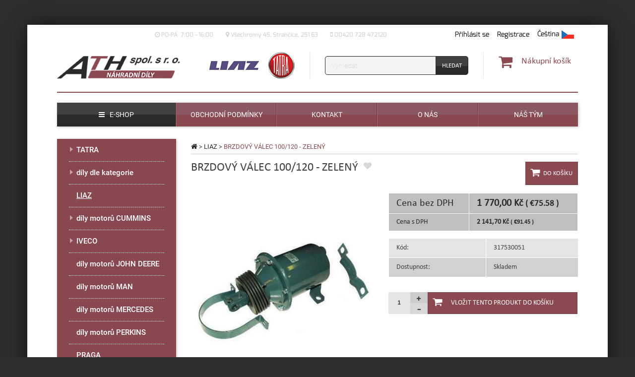

--- FILE ---
content_type: text/html
request_url: https://www.ath-tatra.cz/brzdovy-valec-100/120/
body_size: 8615
content:
<!doctype html><html class="no-js" lang="cs"><head><meta charset="utf-8"><meta http-equiv="X-UA-Compatible" content="IE=edge"><meta name="viewport" content="width=device-width, initial-scale=1"><link rel="shortcut icon" href=" https://www.ath-tatra.cz/frontend/templates/basic/assets/img/favicon.png"><base href="https://www.ath-tatra.cz/"><meta name="robots" content="index, follow"><meta name="author" content="ATH - náhradní díly TATRA"><script type="text/javascript" src="https://www.ath-tatra.cz/inc/js/jquery/jquery.js"></script><script type="text/javascript" src="https://www.ath-tatra.cz/frontend/templates/basic/assets/js/scripts-head.min.js?ver=201"></script><script type="text/javascript" src="https://www.ath-tatra.cz/frontend/templates/basic/assets/vendor/js/respond.js"></script><meta property="og:locale" content="cs_CZ" /><meta property="og:site_name" content="ATH - náhradní díly TATRA" /><title>BRZDOVÝ VÁLEC 100/120 - ZELENÝ | ATH - náhradní díly TATRA</title><meta name="description" content="Obrázek"><link rel="stylesheet" type="text/css" href="https://www.ath-tatra.cz/frontend/templates/basic/assets/css/main.min.css?ver=201"><link rel="stylesheet" type="text/css" href="https://www.ath-tatra.cz/frontend/templates/basic/assets/vendor/css/fancybox.css"></head><body><!-- Google Tag Manager --><noscript><iframe src="//www.googletagmanager.com/ns.html?id=GTM-56T7HNS4" height="0" width="0" style="display:none;visibility:hidden"></iframe></noscript><script>(function(w,d,s,l,i){w[l]=w[l]||[];w[l].push({'gtm.start':new Date().getTime(),event:'gtm.js'});var f=d.getElementsByTagName(s)[0],j=d.createElement(s),dl=l!='dataLayer'?'&l='+l:'';j.async=true;j.src='//www.googletagmanager.com/gtm.js?id='+i+dl;f.parentNode.insertBefore(j,f);})(window,document,'script','dataLayer','GTM-56T7HNS4');</script><!-- End Google Tag Manager --><!--googleoff: all--><!--[if lt IE 8]><div class="alert alert-warning alert-dismissible text-center" role="alert"><button type="button" class="close" data-dismiss="alert"><span aria-hidden="true">&times;</span><span class="sr-only">Close</span></button><a href="http://browsehappy.com/" target="_blank">Používáte zastaralý prohlížeč. Aktualizujte si prohlížeč pro pohodlnější prohlížení stránek.</a></div><![endif]--><!--[if lt IE 9]><link rel="stylesheet" type="text/css" href="https://www.ath-tatra.cz/frontend/templates/basic/assets/css/_ie8.css"><script type="text/javascript" src="https://www.ath-tatra.cz/frontend/templates/basic/assets/vendor/js/respond.js"></script><script type="text/javascript" src="https://www.ath-tatra.cz/frontend/templates/basic/assets/vendor/js/modernizr.js"></script><![endif]--><!--[if IE 9]><link rel="stylesheet" type="text/css" href="https://www.ath-tatra.cz/frontend/templates/basic/assets/css/_ie9.css"><script type="text/javascript" src="https://www.ath-tatra.cz/frontend/templates/basic/assets/vendor/js/modernizr.js"></script><![endif]--><!--googleon: all--><div class="container"><div class="row page-wrap"><!--googleoff: all--><div class="javascript-header alert alert-danger alert-dismissible fade in" role="alert"><button type="button" class="close" data-dismiss="alert"><span aria-hidden="true">×</span><span class="sr-only">Close</span></button>Abyste mohli využívat všechny funkce stránek, musíte mít zapnutý javascript.</div><!--googleon: all--><header class="banner navbar" role="banner"><div class="col-xs-12 col-sm-12"><div class="row"><div class="before-header"><div class="no-padding-horizontal-xs"><div class="content-wrap"><nav class="service-menu yamm" role="navigation"><div class="row"><div class="col-xs-12 col-sm-8 no-padding-left hidden-xs hidden-sm"><ul class="list-inline header-contact" id="header-contact-collapse"><li><div class="header-contact-item"><i class="fa fa-clock-o" aria-hidden="true"></i>&nbsp;<p>PO-P&Aacute;&nbsp; 7:00 - 16:00</p></div></li><li><div class="header-contact-item"><i class="fa fa-map-marker" aria-hidden="true"></i>&nbsp;Všechromy 45, Strančice, 251 63</div></li><li><div class="header-contact-item"><i class="fa fa-mobile" aria-hidden="true"></i>&nbsp;00420 728 472120</div></li></ul></div><div class="col-xs-12 col-sm-offset-6 col-sm-6 col-md-offset-0 col-md-4 padding-right-xs no-padding-right-sm text-right"><ul class="list-inline header-user"><li class="dropdown dropdown-header-contact visible-xs-inline-block visible-sm-inline-block"><button class="dropdown-toggle btn btn-link" type="button" id="dropdown-header-contact" data-toggle="dropdown" aria-haspopup="true" aria-expanded="true"><i class="fa fa-info visible-xs-block"></i>Kontakt</button><ul class="dropdown-menu list-inline"><li><div class="header-contact-item"><i class="fa fa-clock-o" aria-hidden="true"></i>&nbsp;<p>PO-P&Aacute;&nbsp; 7:00 - 16:00</p></div></li><li><div class="header-contact-item"><i class="fa fa-map-marker" aria-hidden="true"></i>&nbsp;Všechromy 45, Strančice, 251 63</div></li><li><div class="header-contact-item"><i class="fa fa-mobile" aria-hidden="true"></i>&nbsp;00420 728 472120</div></li></ul></li><li class="dropdown header-login"><a data-target="#" href="#"  data-toggle="dropdown" class="dropdown-toggle btn btn-link"><span class=""><i class="fa fa-user visible-xs-block"></i> Přihlásit se</span></a><a href="zakaznik/registrace" class="btn btn-link btn-register"><i class="fa fa-user-plus visible-xs-block"></i>Registrace</a><ul class="dropdown-menu dropdown-menu-right"><li><div class="dropdown-content"><form method="post" action="https://www.ath-tatra.cz/scripts/login/" id="customerServiceMenu" role="form"><input type="hidden" name="back_to" value="https://www.ath-tatra.cz/brzdovy-valec-100/120/"><div class="form-group"><label for="email-input">E-mail</label><input type="text" id="email-input" name="email" value="" placeholder="E-mail" class="form-control"></div><div class="form-group"><label for="password-input">Heslo</label><a href="zakaznik/zapomenute-heslo" class="btn btn-link btn-lost-password">Zapomněli jste heslo?</a><input type="password" id="password-input" name="password" value="" placeholder="Heslo" class="form-control"></div><div class="form-group text-center"><input type="submit" name="customerLogin" value="Přihlásit se" class="btn btn-primary btn-login"></div></form></div></li></ul></li><li class="language-switcher dropdown"><a data-target="#" href="#" role="button" class="dropdown-toggle btn btn-link" data-toggle="dropdown" id="language_switcher" aria-haspopup="true" aria-expanded="false"><span>Čeština</span><div class="flag"><img src="https://www.ath-tatra.cz/frontend/templates/basic/assets/img/flags/cs.png" alt="Čeština"></div></a><ul class="dropdown-menu dropdown-menu-right" aria-labelledby="language_switcher"><li><a href="https://www.ath-tatra.cz/en/" class="item"><span class="language-label">English</span><div class="flag"><img src="https://www.ath-tatra.cz/frontend/templates/basic/assets/img/flags/en-small.png" alt="English"></div></a></li><li><a href="https://www.ath-tatra.cz/ru/" class="item"><span class="language-label">Russian</span><div class="flag"><img src="https://www.ath-tatra.cz/frontend/templates/basic/assets/img/flags/ru-small.png" alt="Russian"></div></a></li></ul></li></ul></div></div></nav></div></div></div></div><div class="row border-bottom-xs"><div class="content-wrap-header"><div class="navbar-header-wrap navbar-static-top"><div class="col-xs-12 col-sm-3 col-md-3 no-padding-left"><div class="navbar-header"><div class="navbar-toggle collapsed" data-toggle="collapse" data-target="#menu-primary-navigation"><div class="hamburger-menu"><span class="glyphicon glyphicon-remove"></span><span class="icon-bar"></span><span class="icon-bar"></span><span class="icon-bar"></span></div><span class="text-bar">Menu</span></div><a class="navbar-brand" href="https://www.ath-tatra.cz/"><img src="https://www.ath-tatra.cz/frontend/templates/basic/assets/img/logo-ath.png" alt="ATH - náhradní díly TATRA" class="img-responsive"></a></div></div><div class="col-xs-5 col-sm-3 col-md-3 text-right no-padding-left-sm no-padding-right-sm"><a href="https://www.ath-tatra.cz/" class="header-logos liaz-logo"><img src="https://www.ath-tatra.cz/frontend/templates/basic/assets/img/logo-liaz.png" alt="ATH - náhradní díly TATRA" class="img-responsive"></a><a href="https://www.ath-tatra.cz/" class="header-logos tatra-logo"><img src="https://www.ath-tatra.cz/frontend/templates/basic/assets/img/logo-tatra.png" alt="ATH - náhradní díly TATRA" class="img-responsive"></a></div><div class="col-xs-7 col-sm-3 col-lg-4 no-padding-right-sm"><div class="header-search"><form method="post" action="https://www.ath-tatra.cz/scripts/search/fulltext/" id="quickSearchForm" class="menu-content-input form-inline"><div class="input-group"><label class="sr-only" for="search_phrase">Vyhledávání</label><input type="text" class="form-control search_phrase" name="search_phrase" placeholder="Vyhledat"><span class="input-group-btn"><input type="submit" name="search_submit" class="btn btn-default search_button" value="Hledat"></span></div></form></div></div><div class="col-xs-7 col-sm-3 col-lg-2 padding-right-xs no-padding-right-sm"><div class="row"><div class="col-xs-12 col-sm-12 col-md-9 col-lg-12 text-right"><div class="header-cart"><div class="dropdown dropdown-cart"><a data-target="#" href="#" class="dropdown-toggle menu-item-dropdown" data-toggle="dropdown"><div class="cart-cell"><i class="fa fa-shopping-cart"></i></div><div class="cart-cell"><span class="cart-btn-text">Nákupní košík</span></div></a><ul class="dropdown-menu dropdown-menu-right"><li><div class="row"><div class="col-sm-12"><div class="empty-cart">Váš nákupní košík je prázdný.</div></div></div></li></ul></div></div></div></div></div></div></div></div><div class="row"><div class="content-wrap"><div id="menu-primary-navigation" class=" collapse navbar-collapse" role="navigation"><ul class="nav nav-justified"><li class="item-eshop"><a href="#hp-product" title="" class="item"><span class="caption"><i class="fa fa-bars" aria-hidden="true"></i>E-shop</span></a></li><li><a href="obchod/obchodni-podminky" title="Obchodní podmínky" class="item"><span class="caption">Obchodní podmínky</span></a></li><li><a href="kontakt" title="Kontakt" class="item"><span class="caption">Kontakt</span></a></li><li><a href="o-nas" title="O nás" class="item"><span class="caption">O nás</span></a></li><li><a href="nas-tym" title="Náš tým" class="item"><span class="caption">Náš tým</span></a></li></ul></div></div></div></div><div class="modal user fade" id="loginModal" tabindex="-1" role="dialog" aria-labelledby="loginModal"><div class="modal-dialog modal-sm" role="document"><div class="modal-content"><div class="modal-header"><button type="button" class="close close-modal" data-dismiss="modal" aria-label="Close"></button><h4 class="modal-title" id="myModalLabel">Přihlášení zákazníka</h4></div><div class="modal-body"><form method="post" action="https://www.ath-tatra.cz/scripts/login/" id="customerHeader" role="form"><input type="hidden" name="back_to" value="/brzdovy-valec-100/120/"><div class="form-group text-left"><label for="modal-email-input">E-mail</label><input type="text" name="email" id="modal-email-input" value="" placeholder="E-mail" class="form-control"></div><div class="form-group text-left"><label for="modal-password-input">Heslo</label><a href="zakaznik/zapomenute-heslo" class="lost-password">Zapomněli jste heslo?</a><input type="password" name="password" id="modal-password-input" value="" placeholder="Heslo" class="form-control"></div><div class="form-group text-center"><input type="submit" name="customerLogin" value="Přihlásit se" class="btn btn-primary login"><a href="zakaznik/registrace" class="btn btn-default register">Registrovat se</a></div></form></div></div></div></div></header><div class="wrap" role="document"><div class="content"><div class="content-wrap"><div class="row"><main class="main product-detail col-xs-12 col-sm-8 col-sm-push-4 col-md-9 col-md-push-3" role="main"><div class="breadcrumb-content row"><div class="col-sm-12 no-padding-right"><p id="breadcrumbs" class="breadcrumb"><span xmlns:v="http://rdf.data-vocabulary.org/#"><span typeof="v:Breadcrumb"><a href="https://www.ath-tatra.cz/" rel="v:url" property="v:title"><i class="fa fa-home"></i></a></span> &gt; <span typeof="v:Breadcrumb"><a href="liaz-1" rel="v:url" property="v:title">LIAZ</a></span> &gt; <span typeof="v:Breadcrumb"><span class="active" property="v:title">BRZDOVÝ VÁLEC 100/120 - ZELENÝ</span></span></span></p></div></div><div class="row"><div class="col-xs-12 col-lg-10"><h1 class="product-title">BRZDOVÝ VÁLEC 100/120 - ZELENÝ</h1><div class="add-to-favourite"><button type="button" data-toggle="modal" data-target="#loginModal" class="btn btn-favourite" data-placement="right" title="Musíte se přihlásit"><i class="fa fa-heart"></i></button></div><div class="labels ribbon-labels"></div></div><div class="col-lg-2 no-padding-right visible-lg-block"><form method="post" action="https://www.ath-tatra.cz/scripts/cart/add/" class="form-horizontal add-to-cart"><input type="hidden" name="amount" value="1"><input type="hidden" name="product_id" value="215"><input type="hidden" name="fallback_url" value="/brzdovy-valec-100/120/"><input type="submit" name="add_to_cart" id="add-to-cart" class="btn btn-lg btn-primary btn-cart-title" value="Do košíku"/></form></div><div class="col-xs-12 col-sm-12"></div></div><div class="row"><div class="col-xs-12 col-md-7 col-lg-6"><div class="product-photos"><div id="product-slider" class="slider-trigger loading"><div class="main-photo item-loading"><a href="https://www.ath-tatra.cz/content-img/thumbs/full/obrazek_ath---nahradni-dily-tatra__4908.jpg" title="" rel="fancybox"><img src="https://www.ath-tatra.cz/content-img/thumbs/product-main-thumbnail/obrazek_ath---nahradni-dily-tatra__4908.jpg" alt="Obrázek" title="Obrázek" width="460" height="460" class="img-responsive"></a></div></div><div id="product-carousel" class="slider-trigger loading"></div></div></div><div class="col-xs-12 col-md-5 col-lg-6 padding-right padding-left"><div class="row"><table class="table table-bordered product-prices"><tr class="other-prices price-tax-free"><td>Cena bez DPH</td><td><strong>1 770,00 Kč <small>( €75.58 )</small></strong></td></tr><tr class="price-final"><td>Cena s DPH</td><td class="price-number"><strong>2 141,70 Kč <small>( €91.45 )</small></strong></td></tr></table></div><div class="row"><table class="table product-table"><tr><td>Kód:</td><td>317530051</td></tr><tr class="availability"><td class="availability-td">Dostupnost:</td><td class="availability-string availability-td available">Skladem</td></tr></table></div><div class="row"><div class="col-sm-12"><form method="post" action="https://www.ath-tatra.cz/scripts/cart/add/" class="form-horizontal" id="add-to-cart-form" enctype="multipart/form-data"><input type="hidden" name="amount" value="1"><input type="hidden" name="product_id" id="product_id" value="215"><input type="hidden" name="variant_id" id="variant_id" value="0"><input type="hidden" name="fallback_url" value="/brzdovy-valec-100/120/"><div class="form-group text-center"><div class="col-sm-9"><a class="reset-variations" href="#">Zrušit výběr</a></div></div><div class="form-group"><input type="hidden" name="dynamic_variants" id="dynamic_variants" value="0"><div class="btn-group" role="group"><div class="item-amount"><input type="text" name="amount" class="btn input-amount" id="item_amount" maxlength="3" value="1"><div class="item-amount-control"><button class="btn count-control btn-plus" type="button"><span class="glyphicon glyphicon-plus"></span></button><button class="btn count-control btn-minus" type="button"><span class="glyphicon glyphicon-minus"></span></button></div></div><input type="submit" name="add_to_cart" class="visible-lg-block btn btn-primary btn-cart" value="Vložit tento produkt do košíku"><input type="submit" name="add_to_cart" class="hidden-lg btn btn-success btn-cart" value="Do košíku"></div></div></form></div></div></div></div><div class="row"><div class="col-xs-12 col-sm-12 padding-right-xs"></div></div><div class="row"><div class="clearfix"></div><div class="clearfix"></div></div></main><aside class="sidebar col-xs-12 col-sm-4 col-sm-pull-8 col-md-3 col-md-pull-9" role="complementary"><ul class="category-menu level-1"><li class="category-menu-item level-1"><span class="wrap tree tree-toggle"><span class="caret rotate"></span><a href="tatra-3" id="categoryID_6" class="tree-link">TATRA</a><span class="link-line"></span></span><ul class="category-menu level-2"><li class="category-menu-item level-2"><span class="wrap tree-toggle"><a href="naradi-tatra" id="categoryID_18" class="tree-link">nářadí TATRA</a><span class="link-line"></span></span></li><li class="category-menu-item level-2"><span class="wrap tree-toggle"><a href="t-813" id="categoryID_25" class="tree-link">TATRA 813</a><span class="link-line"></span></span></li><li class="category-menu-item level-2"><span class="wrap tree-toggle"><a href="motory-tatra" id="categoryID_39" class="tree-link">motory TATRA</a><span class="link-line"></span></span></li><li class="category-menu-item level-2"><span class="wrap tree-toggle"><a href="obleceni-a-kancelar" id="categoryID_15" class="tree-link">oblečení a kancelář</a><span class="link-line"></span></span></li><li class="category-menu-item level-2"><span class="wrap tree-toggle"><a href="modely-vozidel" id="categoryID_14" class="tree-link">kovové modely 1/43</a><span class="link-line"></span></span></li><li class="category-menu-item level-2"><span class="wrap tree-toggle"><a href="katalogy-nd" id="categoryID_32" class="tree-link">katalogy/návody Tatra</a><span class="link-line"></span></span></li><li class="category-menu-item level-2"><span class="wrap tree-toggle"><a href="tatra-4" id="categoryID_34" class="tree-link">díly T-815</a><span class="link-line"></span></span></li><li class="category-menu-item level-2"><span class="wrap tree-toggle"><a href="dily-t-158-phoenix" id="categoryID_37" class="tree-link">TATRA PHOENIX</a><span class="link-line"></span></span></li><li class="category-menu-item level-2"><span class="wrap tree-toggle"><a href="dily-t-148" id="categoryID_38" class="tree-link">TATRA 148</a><span class="link-line"></span></span></li><li class="category-menu-item level-2"><span class="wrap tree-toggle"><a href="dily-t-163-jamal" id="categoryID_40" class="tree-link">TATRA JAMAL</a><span class="link-line"></span></span></li></ul></li><li class="category-menu-item level-1"><span class="wrap tree tree-toggle"><span class="caret rotate"></span><a href="nahradni-dily-dle-kategorie" id="categoryID_68" class="tree-link">díly dle kategorie</a><span class="link-line"></span></span><ul class="category-menu level-2"><li class="category-menu-item level-2"><span class="wrap tree-toggle"><a href="disky-kol" id="categoryID_86" class="tree-link">disky kol</a><span class="link-line"></span></span></li><li class="category-menu-item level-2"><span class="wrap tree tree-toggle"><span class="caret rotate"></span><a href="listova-pera" id="categoryID_41" class="tree-link">listová pera</a><span class="link-line"></span></span><ul class="category-menu level-3"><li class="category-menu-item level-3"><span class="wrap tree-toggle"><a href="listova-pera-1" id="categoryID_42" class="tree-link">listová pera</a><span class="link-line"></span></span></li><li class="category-menu-item level-3"><span class="wrap tree-toggle"><a href="listy-per" id="categoryID_69" class="tree-link">listy</a><span class="link-line"></span></span></li><li class="category-menu-item level-3"><span class="wrap tree-toggle"><a href="trmeny-listovych-per" id="categoryID_70" class="tree-link">třmeny</a><span class="link-line"></span></span></li><li class="category-menu-item level-3"><span class="wrap tree-toggle"><a href="prislusenstvi-listovych-per" id="categoryID_71" class="tree-link">příslušenství</a><span class="link-line"></span></span></li></ul></li><li class="category-menu-item level-2"><span class="wrap tree-toggle"><a href="vzduchojemy" id="categoryID_43" class="tree-link">vzduchojemy</a><span class="link-line"></span></span></li><li class="category-menu-item level-2"><span class="wrap tree-toggle"><a href="mechy-perovani" id="categoryID_101" class="tree-link">měchy pérování</a><span class="link-line"></span></span></li><li class="category-menu-item level-2"><span class="wrap tree tree-toggle"><span class="caret rotate"></span><a href="brzdy" id="categoryID_45" class="tree-link">brzdy</a><span class="link-line"></span></span><ul class="category-menu level-3"><li class="category-menu-item level-3"><span class="wrap tree-toggle"><a href="brzdove-bubny" id="categoryID_46" class="tree-link">bubny</a><span class="link-line"></span></span></li><li class="category-menu-item level-3"><span class="wrap tree-toggle"><a href="brzdove-valce" id="categoryID_47" class="tree-link">brzdové válce</a><span class="link-line"></span></span></li><li class="category-menu-item level-3"><span class="wrap tree-toggle"><a href="brzdove-oblozeni" id="categoryID_48" class="tree-link">obložení</a><span class="link-line"></span></span></li><li class="category-menu-item level-3"><span class="wrap tree-toggle"><a href="brzdove-rozvirace" id="categoryID_49" class="tree-link">rozvírače</a><span class="link-line"></span></span></li><li class="category-menu-item level-3"><span class="wrap tree-toggle"><a href="brzdove-paky-a-klice" id="categoryID_50" class="tree-link">páky a klíče</a><span class="link-line"></span></span></li><li class="category-menu-item level-3"><span class="wrap tree-toggle"><a href="brzdove-celisti" id="categoryID_51" class="tree-link">čelisti</a><span class="link-line"></span></span></li></ul></li><li class="category-menu-item level-2"><span class="wrap tree-toggle"><a href="regulatory-tlaku-jimky-kondenzacni" id="categoryID_52" class="tree-link">regulátory, jímky, brzdiče</a><span class="link-line"></span></span></li><li class="category-menu-item level-2"><span class="wrap tree tree-toggle"><span class="caret rotate"></span><a href="motor" id="categoryID_53" class="tree-link">motor</a><span class="link-line"></span></span><ul class="category-menu level-3"><li class="category-menu-item level-3"><span class="wrap tree-toggle"><a href="pistni-skupiny" id="categoryID_54" class="tree-link">pístní skupiny</a><span class="link-line"></span></span></li><li class="category-menu-item level-3"><span class="wrap tree-toggle"><a href="pisty" id="categoryID_55" class="tree-link">písty</a><span class="link-line"></span></span></li><li class="category-menu-item level-3"><span class="wrap tree-toggle"><a href="pistni-krouzky" id="categoryID_56" class="tree-link">pístní kroužky</a><span class="link-line"></span></span></li><li class="category-menu-item level-3"><span class="wrap tree-toggle"><a href="ventily" id="categoryID_57" class="tree-link">ventily</a><span class="link-line"></span></span></li><li class="category-menu-item level-3"><span class="wrap tree tree-toggle"><span class="caret rotate"></span><a href="vstrikovaci-soustava" id="categoryID_79" class="tree-link">palivová soustava</a><span class="link-line"></span></span><ul class="category-menu level-4"><li class="category-menu-item level-4"><span class="wrap tree-toggle"><a href="vstrikovaci-cerpadla" id="categoryID_80" class="tree-link">vstřikovací čerpadla</a><span class="link-line"></span></span></li><li class="category-menu-item level-4"><span class="wrap tree-toggle"><a href="vstrikovaci-trysky" id="categoryID_81" class="tree-link">trysky</a><span class="link-line"></span></span></li><li class="category-menu-item level-4"><span class="wrap tree-toggle"><a href="palivova-cerpadla" id="categoryID_82" class="tree-link">palivová čerpadla</a><span class="link-line"></span></span></li><li class="category-menu-item level-4"><span class="wrap tree-toggle"><a href="vstrikovace" id="categoryID_83" class="tree-link">vstřikovače</a><span class="link-line"></span></span></li></ul></li><li class="category-menu-item level-3"><span class="wrap tree-toggle"><a href="pistni-cepy" id="categoryID_84" class="tree-link">pístní čepy</a><span class="link-line"></span></span></li><li class="category-menu-item level-3"><span class="wrap tree-toggle"><a href="panev-ojnicni" id="categoryID_85" class="tree-link">ojniční pánve</a><span class="link-line"></span></span></li></ul></li><li class="category-menu-item level-2"><span class="wrap tree tree-toggle"><span class="caret rotate"></span><a href="spojka-2" id="categoryID_58" class="tree-link">spojka</a><span class="link-line"></span></span><ul class="category-menu level-3"><li class="category-menu-item level-3"><span class="wrap tree-toggle"><a href="lamely-spojky" id="categoryID_59" class="tree-link">lamely</a><span class="link-line"></span></span></li><li class="category-menu-item level-3"><span class="wrap tree-toggle"><a href="pritlacne-talire" id="categoryID_60" class="tree-link">přítlačné talíře</a><span class="link-line"></span></span></li><li class="category-menu-item level-3"><span class="wrap tree-toggle"><a href="vypinaci-loziska" id="categoryID_61" class="tree-link">vypínací ložiska</a><span class="link-line"></span></span></li><li class="category-menu-item level-3"><span class="wrap tree-toggle"><a href="posilovace-spojky" id="categoryID_62" class="tree-link">posilovače</a><span class="link-line"></span></span></li><li class="category-menu-item level-3"><span class="wrap tree-toggle"><a href="valecky-spojky" id="categoryID_63" class="tree-link">hlavní válce</a><span class="link-line"></span></span></li></ul></li><li class="category-menu-item level-2"><span class="wrap tree tree-toggle"><span class="caret rotate"></span><a href="rizeni" id="categoryID_64" class="tree-link">řízení</a><span class="link-line"></span></span><ul class="category-menu level-3"><li class="category-menu-item level-3"><span class="wrap tree-toggle"><a href="valce-servorizeni" id="categoryID_65" class="tree-link">válce servořízení</a><span class="link-line"></span></span></li><li class="category-menu-item level-3"><span class="wrap tree-toggle"><a href="cerpadla-servorizeni" id="categoryID_66" class="tree-link">servočerpadla</a><span class="link-line"></span></span></li><li class="category-menu-item level-3"><span class="wrap tree-toggle"><a href="klouby-kulove" id="categoryID_67" class="tree-link">kulové klouby</a><span class="link-line"></span></span></li></ul></li><li class="category-menu-item level-2"><span class="wrap tree tree-toggle"><span class="caret rotate"></span><a href="naprava-a-podvozek" id="categoryID_73" class="tree-link">náprava a podvozek</a><span class="link-line"></span></span><ul class="category-menu level-3"><li class="category-menu-item level-3"><span class="wrap tree-toggle"><a href="naboje-kol" id="categoryID_87" class="tree-link">náboje kol</a><span class="link-line"></span></span></li><li class="category-menu-item level-3"><span class="wrap tree-toggle"><a href="kolove-matice" id="categoryID_88" class="tree-link">kolové matice</a><span class="link-line"></span></span></li><li class="category-menu-item level-3"><span class="wrap tree-toggle"><a href="kolove-srouby" id="categoryID_89" class="tree-link">kolové šrouby</a><span class="link-line"></span></span></li><li class="category-menu-item level-3"><span class="wrap tree-toggle"><a href="kryty-kolovych-matic" id="categoryID_90" class="tree-link">kryty kolových matic</a><span class="link-line"></span></span></li><li class="category-menu-item level-3"><span class="wrap tree-toggle"><a href="loziska-kol" id="categoryID_91" class="tree-link">ložiska kol</a><span class="link-line"></span></span></li><li class="category-menu-item level-3"><span class="wrap tree-toggle"><a href="krize" id="categoryID_92" class="tree-link">kříže</a><span class="link-line"></span></span></li><li class="category-menu-item level-3"><span class="wrap tree-toggle"><a href="diferencialy" id="categoryID_93" class="tree-link">diferenciály</a><span class="link-line"></span></span></li><li class="category-menu-item level-3"><span class="wrap tree-toggle"><a href="soukoli" id="categoryID_94" class="tree-link">soukolí</a><span class="link-line"></span></span></li><li class="category-menu-item level-3"><span class="wrap tree-toggle"><a href="gufera" id="categoryID_95" class="tree-link">gufera</a><span class="link-line"></span></span></li><li class="category-menu-item level-3"><span class="wrap tree-toggle"><a href="trmeny-drzaky-krouzky-naboju" id="categoryID_97" class="tree-link">třmeny, držáky, kroužky nábojů</a><span class="link-line"></span></span></li><li class="category-menu-item level-3"><span class="wrap tree-toggle"><a href="zavesna-zarizeni" id="categoryID_98" class="tree-link">závěsná zařízení</a><span class="link-line"></span></span></li><li class="category-menu-item level-3"><span class="wrap tree-toggle"><a href="napravy-a-polonapravy" id="categoryID_99" class="tree-link">nápravy a polonápravy</a><span class="link-line"></span></span></li><li class="category-menu-item level-3"><span class="wrap tree-toggle"><a href="vak-ochranny-napravy" id="categoryID_100" class="tree-link">ochranný vak polonápravy</a><span class="link-line"></span></span></li></ul></li><li class="category-menu-item level-2"><span class="wrap tree tree-toggle"><span class="caret rotate"></span><a href="filtry" id="categoryID_74" class="tree-link">filtry</a><span class="link-line"></span></span><ul class="category-menu level-3"><li class="category-menu-item level-3"><span class="wrap tree-toggle"><a href="palivove-filtry" id="categoryID_75" class="tree-link">palivové</a><span class="link-line"></span></span></li><li class="category-menu-item level-3"><span class="wrap tree-toggle"><a href="olejove-filtry" id="categoryID_76" class="tree-link">olejové</a><span class="link-line"></span></span></li><li class="category-menu-item level-3"><span class="wrap tree-toggle"><a href="vzduchove-filtry" id="categoryID_77" class="tree-link">vzduchové</a><span class="link-line"></span></span></li><li class="category-menu-item level-3"><span class="wrap tree-toggle"><a href="hydraulicke-filtry" id="categoryID_78" class="tree-link">hydraulické</a><span class="link-line"></span></span></li></ul></li><li class="category-menu-item level-2"><span class="wrap tree tree-toggle"><span class="caret rotate"></span><a href="vduchova-soustava" id="categoryID_102" class="tree-link">vzduchová soustava</a><span class="link-line"></span></span><ul class="category-menu level-3"><li class="category-menu-item level-3"><span class="wrap tree-toggle"><a href="elektromagneticke-ventily" id="categoryID_103" class="tree-link">elektromagnetické ventily, cívky</a><span class="link-line"></span></span></li><li class="category-menu-item level-3"><span class="wrap tree-toggle"><a href="ventily-rucni-brzdy" id="categoryID_104" class="tree-link">ventily ruční brzdy</a><span class="link-line"></span></span></li><li class="category-menu-item level-3"><span class="wrap tree-toggle"><a href="ventily-jistici" id="categoryID_105" class="tree-link">jistící ventily</a><span class="link-line"></span></span></li></ul></li><li class="category-menu-item level-2"><span class="wrap tree tree-toggle"><span class="caret rotate"></span><a href="svetla" id="categoryID_106" class="tree-link">osvětlení</a><span class="link-line"></span></span><ul class="category-menu level-3"><li class="category-menu-item level-3"><span class="wrap tree-toggle"><a href="predni-svetla" id="categoryID_107" class="tree-link">přední světla</a><span class="link-line"></span></span></li><li class="category-menu-item level-3"><span class="wrap tree-toggle"><a href="zadni-svetla" id="categoryID_108" class="tree-link">zadní světla</a><span class="link-line"></span></span></li><li class="category-menu-item level-3"><span class="wrap tree-toggle"><a href="odrazky" id="categoryID_110" class="tree-link">odrazky</a><span class="link-line"></span></span></li><li class="category-menu-item level-3"><span class="wrap tree-toggle"><a href="mlhova-svetla" id="categoryID_111" class="tree-link">mlhová světla</a><span class="link-line"></span></span></li><li class="category-menu-item level-3"><span class="wrap tree-toggle"><a href="smerova-svetla-blinkry" id="categoryID_112" class="tree-link">směrová světla, blinkry</a><span class="link-line"></span></span></li></ul></li><li class="category-menu-item level-2"><span class="wrap tree-toggle"><a href="krizove-cepy" id="categoryID_113" class="tree-link">křížové čepy</a><span class="link-line"></span></span></li><li class="category-menu-item level-2"><span class="wrap tree-toggle"><a href="vlnovce" id="categoryID_114" class="tree-link">vlnovce</a><span class="link-line"></span></span></li><li class="category-menu-item level-2"><span class="wrap tree-toggle"><a href="torzni-tyce" id="categoryID_115" class="tree-link">torzní tyče</a><span class="link-line"></span></span></li><li class="category-menu-item level-2"><span class="wrap tree tree-toggle"><span class="caret rotate"></span><a href="kompresory-1" id="categoryID_116" class="tree-link">kompresory</a><span class="link-line"></span></span><ul class="category-menu level-3"><li class="category-menu-item level-3"><span class="wrap tree-toggle"><a href="vedeni-od-kompresoru-4" id="categoryID_117" class="tree-link">vedení od kompresoru</a><span class="link-line"></span></span></li><li class="category-menu-item level-3"><span class="wrap tree-toggle"><a href="pist-kompresoru" id="categoryID_118" class="tree-link">písty kopresoru</a><span class="link-line"></span></span></li><li class="category-menu-item level-3"><span class="wrap tree-toggle"><a href="krouzek-pistni-kompresoru" id="categoryID_119" class="tree-link">pístní kroužky kompresoru</a><span class="link-line"></span></span></li><li class="category-menu-item level-3"><span class="wrap tree-toggle"><a href="remenice-kompresoru" id="categoryID_120" class="tree-link">řemenice kompresoru</a><span class="link-line"></span></span></li><li class="category-menu-item level-3"><span class="wrap tree-toggle"><a href="tesneni-3" id="categoryID_121" class="tree-link">těsnění</a><span class="link-line"></span></span></li><li class="category-menu-item level-3"><span class="wrap tree-toggle"><a href="hlava-kompresoru" id="categoryID_122" class="tree-link">hlavy kompresoru</a><span class="link-line"></span></span></li><li class="category-menu-item level-3"><span class="wrap tree-toggle"><a href="trubka-kompresoru" id="categoryID_123" class="tree-link">trubky kompresoru</a><span class="link-line"></span></span></li><li class="category-menu-item level-3"><span class="wrap tree-toggle"><a href="lamela-kompresoru" id="categoryID_124" class="tree-link">lamely kompresoru</a><span class="link-line"></span></span></li></ul></li><li class="category-menu-item level-2"><span class="wrap tree tree-toggle"><span class="caret rotate"></span><a href="nadrze" id="categoryID_125" class="tree-link">nádrže</a><span class="link-line"></span></span><ul class="category-menu level-3"><li class="category-menu-item level-3"><span class="wrap tree-toggle"><a href="palivove-nadrze" id="categoryID_126" class="tree-link">palivové nádrže</a><span class="link-line"></span></span></li></ul></li><li class="category-menu-item level-2"><span class="wrap tree-toggle"><a href="chladice" id="categoryID_127" class="tree-link">chladiče</a><span class="link-line"></span></span></li><li class="category-menu-item level-2"><span class="wrap tree-toggle"><a href="blatniky" id="categoryID_129" class="tree-link">blatníky</a><span class="link-line"></span></span></li><li class="category-menu-item level-2"><span class="wrap tree-toggle"><a href="silentbloky" id="categoryID_130" class="tree-link">silentbloky</a><span class="link-line"></span></span></li><li class="category-menu-item level-2"><span class="wrap tree tree-toggle"><span class="caret rotate"></span><a href="hadice-1" id="categoryID_131" class="tree-link">hadice</a><span class="link-line"></span></span><ul class="category-menu level-3"><li class="category-menu-item level-3"><span class="wrap tree-toggle"><a href="hadice-palivove" id="categoryID_132" class="tree-link">hadice (palivo)</a><span class="link-line"></span></span></li><li class="category-menu-item level-3"><span class="wrap tree-toggle"><a href="hadice-brzdove" id="categoryID_133" class="tree-link">hadice (vzduch)</a><span class="link-line"></span></span></li><li class="category-menu-item level-3"><span class="wrap tree-toggle"><a href="hadice-vodni-1" id="categoryID_134" class="tree-link">hadice (kapalina)</a><span class="link-line"></span></span></li></ul></li><li class="category-menu-item level-2"><span class="wrap tree-toggle"><a href="stupacky" id="categoryID_135" class="tree-link">stupačky</a><span class="link-line"></span></span></li><li class="category-menu-item level-2"><span class="wrap tree-toggle"><a href="podbehy" id="categoryID_136" class="tree-link">podběhy</a><span class="link-line"></span></span></li><li class="category-menu-item level-2"><span class="wrap tree-toggle"><a href="zastery" id="categoryID_141" class="tree-link">zástěry</a><span class="link-line"></span></span></li><li class="category-menu-item level-2"><span class="wrap tree-toggle"><a href="klinove-remeny" id="categoryID_143" class="tree-link">klínové řemeny</a><span class="link-line"></span></span></li></ul></li><li class="category-menu-item level-1"><span class="wrap tree-toggle"><a href="liaz-1" id="categoryID_7" class="tree-link">LIAZ</a><span class="link-line"></span></span></li><li class="category-menu-item level-1"><span class="wrap tree tree-toggle"><span class="caret rotate"></span><a href="cummins" id="categoryID_8" class="tree-link">díly motorů CUMMINS</a><span class="link-line"></span></span><ul class="category-menu level-2"><li class="category-menu-item level-2"><span class="wrap tree-toggle"><a href="kloubove-hridele-poloosy" id="categoryID_96" class="tree-link">kloubové hřídele, poloosy</a><span class="link-line"></span></span></li></ul></li><li class="category-menu-item level-1"><span class="wrap tree tree-toggle"><span class="caret rotate"></span><a href="iveco" id="categoryID_9" class="tree-link">IVECO</a><span class="link-line"></span></span><ul class="category-menu level-2"><li class="category-menu-item level-2"><span class="wrap tree-toggle"><a href="iveco-perovani" id="categoryID_28" class="tree-link">pérování</a><span class="link-line"></span></span></li><li class="category-menu-item level-2"><span class="wrap tree-toggle"><a href="iveco-motor" id="categoryID_33" class="tree-link">motor</a><span class="link-line"></span></span></li></ul></li><li class="category-menu-item level-1"><span class="wrap tree-toggle"><a href="john-deere" id="categoryID_10" class="tree-link">díly motorů JOHN DEERE</a><span class="link-line"></span></span></li><li class="category-menu-item level-1"><span class="wrap tree-toggle"><a href="man" id="categoryID_11" class="tree-link">díly motorů MAN</a><span class="link-line"></span></span></li><li class="category-menu-item level-1"><span class="wrap tree-toggle"><a href="mercedes-nahradni-dily" id="categoryID_12" class="tree-link">díly motorů MERCEDES</a><span class="link-line"></span></span></li><li class="category-menu-item level-1"><span class="wrap tree-toggle"><a href="perkins" id="categoryID_13" class="tree-link">díly motorů PERKINS</a><span class="link-line"></span></span></li><li class="category-menu-item level-1"><span class="wrap tree-toggle"><a href="praga-1" id="categoryID_17" class="tree-link">PRAGA</a><span class="link-line"></span></span></li><li class="category-menu-item level-1"><span class="wrap tree-toggle"><a href="zetor" id="categoryID_19" class="tree-link">ZETOR</a><span class="link-line"></span></span></li><li class="category-menu-item level-1"><span class="wrap tree tree-toggle"><span class="caret rotate"></span><a href="karosa" id="categoryID_20" class="tree-link">KAROSA</a><span class="link-line"></span></span><ul class="category-menu level-2"><li class="category-menu-item level-2"><span class="wrap tree-toggle"><a href="karosa-perovani" id="categoryID_29" class="tree-link">pérování</a><span class="link-line"></span></span></li></ul></li><li class="category-menu-item level-1"><span class="wrap tree tree-toggle"><span class="caret rotate"></span><a href="deutz" id="categoryID_21" class="tree-link">díly motorů DEUTZ</a><span class="link-line"></span></span><ul class="category-menu level-2"><li class="category-menu-item level-2"><span class="wrap tree-toggle"><a href="vodni-cerpadla-deutz" id="categoryID_137" class="tree-link">vodní čerpadla Deutz</a><span class="link-line"></span></span></li><li class="category-menu-item level-2"><span class="wrap tree-toggle"><a href="palivova-cepadla-deutz" id="categoryID_138" class="tree-link">palivová čepadla Deutz</a><span class="link-line"></span></span></li><li class="category-menu-item level-2"><span class="wrap tree-toggle"><a href="olejova-cerpadla-deutz" id="categoryID_139" class="tree-link">olejová čerpadla Deutz</a><span class="link-line"></span></span></li><li class="category-menu-item level-2"><span class="wrap tree-toggle"><a href="vstrikovaci-cerpadla-deutz" id="categoryID_140" class="tree-link">vstřikovací čerpadla Deutz</a><span class="link-line"></span></span></li></ul></li><li class="category-menu-item level-1"><span class="wrap tree-toggle"><a href="karsan" id="categoryID_23" class="tree-link">díly převodovek BC 3/5 (Peugeot/Karsan)</a><span class="link-line"></span></span></li><li class="category-menu-item level-1"><span class="wrap tree tree-toggle"><span class="caret rotate"></span><a href="daf" id="categoryID_24" class="tree-link">DAF</a><span class="link-line"></span></span><ul class="category-menu level-2"><li class="category-menu-item level-2"><span class="wrap tree-toggle"><a href="daf-perovani" id="categoryID_30" class="tree-link">pérování</a><span class="link-line"></span></span></li><li class="category-menu-item level-2"><span class="wrap tree-toggle"><a href="daf-motor" id="categoryID_31" class="tree-link">motor</a><span class="link-line"></span></span></li></ul></li><li class="category-menu-item level-1"><span class="wrap tree-toggle"><a href="kubota" id="categoryID_26" class="tree-link">díly motorů KUBOTA</a><span class="link-line"></span></span></li><li class="category-menu-item level-1"><span class="wrap tree-toggle"><a href="lombardini" id="categoryID_27" class="tree-link">díly motorů LOMBARDINI</a><span class="link-line"></span></span></li><li class="category-menu-item level-1"><span class="wrap tree-toggle"><a href="v-y-p-r-o-d-e-j" id="categoryID_36" class="tree-link">-> V Ý P R O D E J <-</a><span class="link-line"></span></span></li><li class="category-menu-item level-1"><span class="wrap tree-toggle"><a href="dily-motoru-yanmar" id="categoryID_145" class="tree-link">díly motorů YANMAR</a><span class="link-line"></span></span></li><li class="category-menu-item level-1"><span class="wrap tree-toggle"><a href="dily-motoru-isuzu" id="categoryID_146" class="tree-link">díly motorů ISUZU</a><span class="link-line"></span></span></li></ul></aside></div></div></div></div></div></div><div class="container"><div class="row page-wrap page-wrap-footer"><footer class="content-info col-xs-12 col-sm-12" role="contentinfo"><div class="row"><div class="footer-main"><div class="col-xs-12 col-sm-6 text-left no-padding-left"><h4>Katalog</h4><div class="row"><div class="col-xs-12 col-sm-6"><ul class="footer-items"><li class="item"><a href="tatra-3">TATRA</a></li><li class="item"><a href="nahradni-dily-dle-kategorie">díly dle kategorie</a></li><li class="item"><a href="liaz-1">LIAZ</a></li><li class="item"><a href="cummins">díly motorů CUMMINS</a></li><li class="item"><a href="iveco">IVECO</a></li><li class="item"><a href="john-deere">díly motorů JOHN DEERE</a></li><li class="item"><a href="man">díly motorů MAN</a></li><li class="item"><a href="mercedes-nahradni-dily">díly motorů MERCEDES</a></li><li class="item"><a href="perkins">díly motorů PERKINS</a></li><li class="item"><a href="praga-1">PRAGA</a></li></ul></div><div class="col-xs-12 col-sm-6"><ul class="footer-items"><li class="item"><a href="zetor">ZETOR</a></li><li class="item"><a href="karosa">KAROSA</a></li><li class="item"><a href="deutz">díly motorů DEUTZ</a></li><li class="item"><a href="karsan">díly převodovek BC 3/5 (Peugeot/Karsan)</a></li><li class="item"><a href="daf">DAF</a></li><li class="item"><a href="kubota">díly motorů KUBOTA</a></li><li class="item"><a href="lombardini">díly motorů LOMBARDINI</a></li><li class="item"><a href="v-y-p-r-o-d-e-j">-> V Ý P R O D E J <-</a></li><li class="item"><a href="dily-motoru-yanmar">díly motorů YANMAR</a></li><li class="item"><a href="dily-motoru-isuzu">díly motorů ISUZU</a></li></ul></div></div></div><div class="col-sm-3 text-left"><h4>Důležité informace</h4><ul class="footer-items"><li class="item"><a href="obchodni-podminky">Obchodní podmínky</a></li><li class="item"><a href="o-nas-1">O nás</a></li><li class="item"><a href="nas-tym-1">Náš tým</a></li></ul></div><div class="col-sm-3 text-left no-padding-right"><h4>Kontakt</h4><div class="footer-items text">ATH, spol. s r. o.<br>Všechromy 45<br>251 63 Strančice<br><br>00420 728 472120<br><a href="mailto:info@ath-tatra.cz">info@ath-tatra.cz</a><br></div></div></div></div><div class="row"><div class="footer-copy"><div class="footer-sep hidden-xs"></div><div class="col-sm-6 text-left no-padding-left"><span id="copyright">&copy; Copyright 2016 <a href="https://www.ath-tatra.cz/">ATH - náhradní díly TATRA</a></span></div><div class="col-sm-6 powered-by-wrap no-padding-right"><span id="poweredBy">Powered by <a href="http://www.productoo.com/"><img src="https://www.ath-tatra.cz/frontend/templates/basic/assets/img/logo-productoo.png" alt="PRODUCTOO | the best way to present and sell your products online"></a></span>&nbsp;&nbsp;&nbsp;<span id="designedBy">Designed by <a href="http://www.freshmill.cz/"><img src="https://www.ath-tatra.cz/frontend/templates/basic/assets/img/logo-fresh_mill.png" alt="FreshMill"></a></span></div></div></div></footer></div></div><script type="text/javascript" src="https://www.ath-tatra.cz/modules/products/js/ProductFrontend.js"></script><script type="text/javascript" src="https://www.ath-tatra.cz/frontend/templates/basic/assets/js/scripts.min.js?ver=201"></script><script type="text/javascript">$(document).ready(function(){var hasClicked=false;$("#quickSearchForm input:submit").on("click",function(e){if($(this).parent().prev(".search_phrase").val().length!=0||$(this).parent().prev(".search_phrase").val().length=="undefined"){hasClicked=true;}
if(hasClicked===false){e.preventDefault();};});$this=$("#categoryID_7");$this.addClass("active");$this.parents(".category-menu-item").children(".tree").next().toggle(0);$this.parents(".category-menu-item").children(".tree").children(".caret").toggleClass("rotate rotate2");$(document).ready(function(){$(".tree-toggle").click(function(){$(this).parent().children(".category-menu").toggle(400);$(this).children(".caret").toggleClass("rotate rotate2");});$(".tree-link").click(function(e){e.stopImmediatePropagation();});});dataLayer.push({ecommerce:null});dataLayer.push({event:"view_item",ecommerce:{currency:"CZK",value:1770.0000000,items:[{item_id:"215",item_name:"BRZDOVÝ VÁLEC 100/120 - ZELENÝ",affiliation:"ATH - náhradní díly TATRA",index:0,item_brand:"",item_category:"LIAZ",price:1770.0000000,quantity:1}]}});function prepareAddToCartData(){return{event:"add_to_cart",ecommerce:{currency:"CZK",value:price*$(".input-amount").val(),items:[{item_id:"215",item_name:"BRZDOVÝ VÁLEC 100\/120 - ZELENÝ",affiliation:"ATH - náhradní díly TATRA",index:0,item_brand:"",item_category:"LIAZ",price:1770.0000000,quantity:$(".input-amount").val(),}]}};}
var price=1770.0000000;$("#add-to-cart").on("click",function(event){dataLayer.push({ecommerce:null});dataLayer.push(prepareAddToCartData());});$("#add-to-cart-form").on("submit",function(event){dataLayer.push({ecommerce:null});dataLayer.push(prepareAddToCartData());});$(function(){$(".btn-favourite").tooltip();});$(".btn-favourite").on('add.pr.product-favorite-button',function(){var defaultCount=$("#header-favourites").data("fav-count"),$headerFavourite=$("#header-favourites");$(this).attr("title","Odebrat z oblíbených").tooltip('fixTitle').tooltip('show');});$(".btn-favourite").on('delete.pr.product-favorite-button',function(){var defaultCount=$("#header-favourites").data("fav-count"),$headerFavourite=$("#header-favourites");$(this).attr("title","Přidat mezi oblíbené").tooltip('fixTitle').tooltip('show');});$(function(){$('[data-toggle="tooltip"]').tooltip();})
$input=$(".input-amount");$(".count-control").on("click",function(){$val=$input.val();if($(this).hasClass("btn-minus")){if($val<=1){$input.val(parseInt($val));}else{$input.val(parseInt($val)-1);$("input[name='amount']").val(parseInt($val)-1);}}else{$input.val(parseInt($val)+1);$("input[name='amount']").val(parseInt($val)+1);}});});</script></body></html>

--- FILE ---
content_type: application/javascript
request_url: https://www.ath-tatra.cz/modules/products/js/ProductFrontend.js
body_size: 1299
content:
function ProductFrontend() {}

ProductFrontend.prototype = {

    /**
     * ID produktu
     * @var int
     */
    productID: 0,

    /**
     * Hlavní fotka produktu
     * @var obj
     */
    main_photo: {},

    /**
     * Parametry produktu
     * @var obj
     */
    parameters: {},

    /**
     * Cena
     */
    price: 0,

    initialize: function(productID, price, main_photo, parameters) {
        this.productID = productID;
        this.main_photo = main_photo;
        this.price = price;
        this.parameters = parameters;
    },

    /**
     * Vrátí dostupné varianty pro vybranou kombinaci parametrů
     * @return array
     */
    getVariants: function(parameters) {
        var $this = this;
        var value_variants = [];
        var all_variants = [];

        $.each(parameters, function(key, value_obj) {
            // Získám si všechny varianty pro vybranou hodnotu parametru
            value_variants = $this.parameters[value_obj.parameter].options[value_obj.value].variants;

            // Narvat všechny pole do jednoho pole polí
            all_variants.push(value_variants);
        });

        return this.getDuplicates(all_variants);
    },

    /**
     * Získá z jednotlivých polí hodnoty, které jsou stejné, pokud nenajde shodu, vrací prázdné pole
     * Převzatý kód z: http://stackoverflow.com/a/11076088
     * http://stackoverflow.com/questions/11076067/finding-matches-between-multiple-javascript-arrays/11076088#11076088
     * @return array
     */
    getDuplicates: function(multi_array) {
        var output = [];
        var cntObj = {};
        var item, cnt;
        var poc = 0;

        $.each(multi_array, function(key, array) {

            // for each element in the array
            for (var j = 0; j < array.length; j++) {
                item = "-" + array[j];
                cnt = cntObj[item] || 0;
                // if cnt is exactly the number of previous arrays,
                // then increment by one so we count only one per array
                if (cnt == poc) {
                    cntObj[item] = cnt + 1;
                }
            }
            poc++;
        });
        // now collect all results that are in all arrays
        for (item in cntObj) {
            if (cntObj.hasOwnProperty(item) && cntObj[item] === poc) {
                output.push(item.substring(1));
            }
        }

        return(output);
    },

    getFinalPrice: function(parameters) {
        var $this = this;
        var price = parseFloat(this.price);
        $.each(parameters, function(key, value) {
            if (typeof value.value != 'undefined') {
                var price_impact = $this.parameters[value.parameter].options[value.value].price_impact;
                if (price_impact > 0) {
                    price += parseFloat(price_impact);
                }
            }
        });

        return price;
    },

    changeVariantData: function(variant) {
        // console.log("aaa");
        // console.log(variant);
        // if (typeof variant.main_photo !== "undefined") {
        //     console.log(variant.main_photo.full);
        //     if( $('#product-slider li.main-photo').length === 0 ) { // element neexistuje
        //         $('#product-slider .slides').prepend('<li class="main-photo"><a href="" rel="fancybox"></a></li>');
        //     }
        //     $('#product-slider li.main-photo img').fadeOut(300, function() {
        //         $('#product-slider li.main-photo a').attr('href', variant.main_photo.full);
        //         $('#product-slider li.main-photo a img').attr('src', variant.main_photo.product_main_thumbnail);
        //         $('#product-slider li.main-photo img').fadeIn(300);
        //     });

        //     if( $('#product-carousel li.main-photo').length === 0 ) { // element neexistuje
        //         $('#product-carousel .slides').prepend('<li class="main-photo"></li>');
        //     }

        //     // $('#product-carousel li.main-photo img').remove();
        //     // $('#product-carousel li.main-photo').append(main_photo.thumbnail);
        // } else {
        //     // element existuje
        //     console.log("aaa");
        //     if ($('#product-slider li.main-photo').length > 0) {
        //         // && $('#product-slider li.main-photo a img').attr('src') !== this.main_photo.product_main_thumbnail
        //         $('#product-slider li.main-photo img').fadeOut(300, function() {
        //             $('#product-slider li.main-photo a').attr('href', this.main_photo.full);
        //             $('#product-slider li.main-photo a img').attr('src', this.main_photo.product_main_thumbnail);
        //             $('#product-slider li.main-photo img').fadeIn(300);
        //         });
        //     }
        // }


        // if($('h1').text() !== data.title) {
        //     $('h1').text(data.title);
        // }
        // if($('#main-content').text() !== data.description) {
        //     $('#main-content').text(data.description);
        // }
        // if($('.price .price-final').text() !== data.price) {
        //     $('.price .price-final').text(data.price);
        // }
        // if($('.price .price-tax-free').text() !== data.price_tax_free) {
        //     $('.price .price-tax-free').text(data.price_tax_free);
        // }
    }
};
